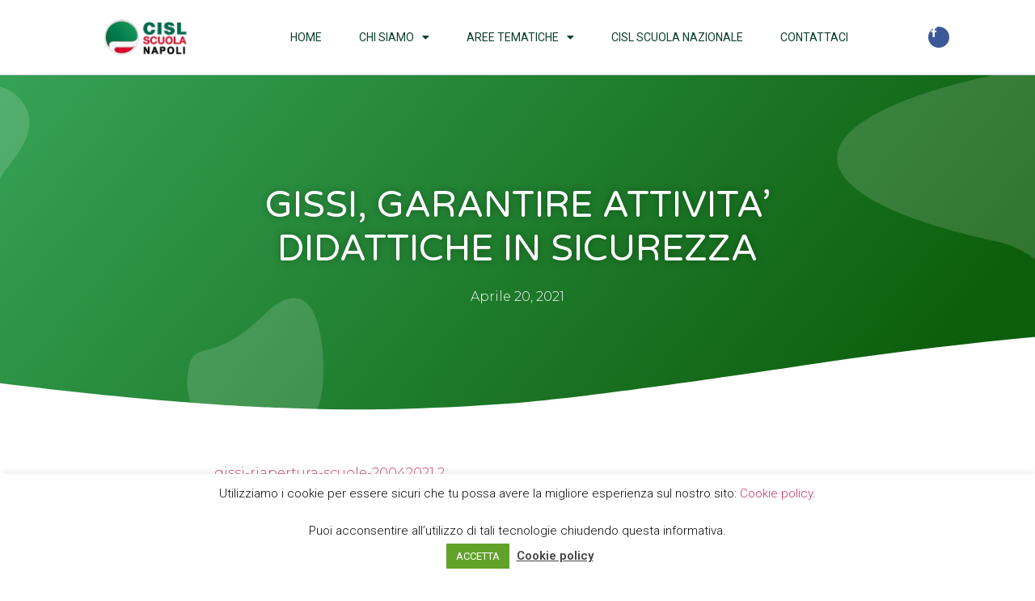

--- FILE ---
content_type: text/css
request_url: https://cislscuolanapoli.it/wp-content/uploads/elementor/css/post-262.css?ver=1726068736
body_size: 1633
content:
.elementor-262 .elementor-element.elementor-element-fb5 > .elementor-container > .elementor-column > .elementor-widget-wrap{align-content:center;align-items:center;}.elementor-262 .elementor-element.elementor-element-fb5:not(.elementor-motion-effects-element-type-background), .elementor-262 .elementor-element.elementor-element-fb5 > .elementor-motion-effects-container > .elementor-motion-effects-layer{background-color:#FFFFFF;}.elementor-262 .elementor-element.elementor-element-fb5{border-style:solid;border-width:0px 0px 1px 0px;border-color:#d3d3d3;transition:background 0.3s, border 0.3s, border-radius 0.3s, box-shadow 0.3s;z-index:50;}.elementor-262 .elementor-element.elementor-element-fb5 > .elementor-background-overlay{transition:background 0.3s, border-radius 0.3s, opacity 0.3s;}.elementor-262 .elementor-element.elementor-element-5f1 img{width:120px;}.elementor-262 .elementor-element.elementor-element-525b .elementor-menu-toggle{margin-left:auto;background-color:rgba(0,0,0,0);border-width:0px;border-radius:0px;}.elementor-262 .elementor-element.elementor-element-525b .elementor-nav-menu .elementor-item{font-size:14px;font-weight:400;text-transform:uppercase;}.elementor-262 .elementor-element.elementor-element-525b .elementor-nav-menu--main .elementor-item{color:#0C4129;fill:#0C4129;padding-top:36px;padding-bottom:36px;}.elementor-262 .elementor-element.elementor-element-525b .elementor-nav-menu--main .elementor-item:hover,
					.elementor-262 .elementor-element.elementor-element-525b .elementor-nav-menu--main .elementor-item.elementor-item-active,
					.elementor-262 .elementor-element.elementor-element-525b .elementor-nav-menu--main .elementor-item.highlighted,
					.elementor-262 .elementor-element.elementor-element-525b .elementor-nav-menu--main .elementor-item:focus{color:#20AC6D;fill:#20AC6D;}.elementor-262 .elementor-element.elementor-element-525b .elementor-nav-menu--main:not(.e--pointer-framed) .elementor-item:before,
					.elementor-262 .elementor-element.elementor-element-525b .elementor-nav-menu--main:not(.e--pointer-framed) .elementor-item:after{background-color:#20AC6D;}.elementor-262 .elementor-element.elementor-element-525b .e--pointer-framed .elementor-item:before,
					.elementor-262 .elementor-element.elementor-element-525b .e--pointer-framed .elementor-item:after{border-color:#20AC6D;}.elementor-262 .elementor-element.elementor-element-525b .e--pointer-framed .elementor-item:before{border-width:3px;}.elementor-262 .elementor-element.elementor-element-525b .e--pointer-framed.e--animation-draw .elementor-item:before{border-width:0 0 3px 3px;}.elementor-262 .elementor-element.elementor-element-525b .e--pointer-framed.e--animation-draw .elementor-item:after{border-width:3px 3px 0 0;}.elementor-262 .elementor-element.elementor-element-525b .e--pointer-framed.e--animation-corners .elementor-item:before{border-width:3px 0 0 3px;}.elementor-262 .elementor-element.elementor-element-525b .e--pointer-framed.e--animation-corners .elementor-item:after{border-width:0 3px 3px 0;}.elementor-262 .elementor-element.elementor-element-525b .e--pointer-underline .elementor-item:after,
					 .elementor-262 .elementor-element.elementor-element-525b .e--pointer-overline .elementor-item:before,
					 .elementor-262 .elementor-element.elementor-element-525b .e--pointer-double-line .elementor-item:before,
					 .elementor-262 .elementor-element.elementor-element-525b .e--pointer-double-line .elementor-item:after{height:3px;}.elementor-262 .elementor-element.elementor-element-525b{--e-nav-menu-horizontal-menu-item-margin:calc( 6px / 2 );--nav-menu-icon-size:30px;}.elementor-262 .elementor-element.elementor-element-525b .elementor-nav-menu--main:not(.elementor-nav-menu--layout-horizontal) .elementor-nav-menu > li:not(:last-child){margin-bottom:6px;}.elementor-262 .elementor-element.elementor-element-525b .elementor-nav-menu--dropdown a, .elementor-262 .elementor-element.elementor-element-525b .elementor-menu-toggle{color:#000000;}.elementor-262 .elementor-element.elementor-element-525b .elementor-nav-menu--dropdown{background-color:#f2f2f2;border-style:solid;}.elementor-262 .elementor-element.elementor-element-525b .elementor-nav-menu--dropdown a:hover,
					.elementor-262 .elementor-element.elementor-element-525b .elementor-nav-menu--dropdown a.elementor-item-active,
					.elementor-262 .elementor-element.elementor-element-525b .elementor-nav-menu--dropdown a.highlighted,
					.elementor-262 .elementor-element.elementor-element-525b .elementor-menu-toggle:hover{color:#20AC6D;}.elementor-262 .elementor-element.elementor-element-525b .elementor-nav-menu--dropdown a:hover,
					.elementor-262 .elementor-element.elementor-element-525b .elementor-nav-menu--dropdown a.elementor-item-active,
					.elementor-262 .elementor-element.elementor-element-525b .elementor-nav-menu--dropdown a.highlighted{background-color:#D9DFDC;}.elementor-262 .elementor-element.elementor-element-525b .elementor-nav-menu--dropdown .elementor-item, .elementor-262 .elementor-element.elementor-element-525b .elementor-nav-menu--dropdown  .elementor-sub-item{font-size:15px;}.elementor-262 .elementor-element.elementor-element-525b div.elementor-menu-toggle{color:#000000;}.elementor-262 .elementor-element.elementor-element-525b div.elementor-menu-toggle svg{fill:#000000;}.elementor-262 .elementor-element.elementor-element-525b div.elementor-menu-toggle:hover{color:#39c7ce;}.elementor-262 .elementor-element.elementor-element-525b div.elementor-menu-toggle:hover svg{fill:#39c7ce;}.elementor-262 .elementor-element.elementor-element-131f{--grid-template-columns:repeat(0, auto);--icon-size:13px;--grid-column-gap:10px;}.elementor-262 .elementor-element.elementor-element-131f .elementor-widget-container{text-align:center;}.elementor-262 .elementor-element.elementor-element-131f > .elementor-widget-container{margin:0px 0px 0px 0px;}@media(max-width:1024px){.elementor-262 .elementor-element.elementor-element-fb5{padding:30px 20px 30px 20px;}.elementor-262 .elementor-element.elementor-element-5f1{text-align:left;}.elementor-262 .elementor-element.elementor-element-305b > .elementor-element-populated{margin:0px 0px 0px 0px;--e-column-margin-right:0px;--e-column-margin-left:0px;}.elementor-262 .elementor-element.elementor-element-525b .elementor-nav-menu .elementor-item{font-size:13px;}.elementor-262 .elementor-element.elementor-element-525b{--e-nav-menu-horizontal-menu-item-margin:calc( 0px / 2 );}.elementor-262 .elementor-element.elementor-element-525b .elementor-nav-menu--main:not(.elementor-nav-menu--layout-horizontal) .elementor-nav-menu > li:not(:last-child){margin-bottom:0px;}.elementor-262 .elementor-element.elementor-element-131f .elementor-widget-container{text-align:right;}}@media(max-width:767px){.elementor-262 .elementor-element.elementor-element-fb5{padding:20px 20px 20px 20px;}.elementor-262 .elementor-element.elementor-element-7f6c{width:50%;}.elementor-262 .elementor-element.elementor-element-7f6c > .elementor-element-populated{margin:0px 0px 0px 0px;--e-column-margin-right:0px;--e-column-margin-left:0px;}.elementor-262 .elementor-element.elementor-element-5f1{text-align:left;}.elementor-262 .elementor-element.elementor-element-5f1 img{width:80px;}.elementor-262 .elementor-element.elementor-element-305b{width:50%;}.elementor-262 .elementor-element.elementor-element-305b > .elementor-element-populated{margin:0px 0px 0px 0px;--e-column-margin-right:0px;--e-column-margin-left:0px;}.elementor-262 .elementor-element.elementor-element-525b .elementor-nav-menu--main > .elementor-nav-menu > li > .elementor-nav-menu--dropdown, .elementor-262 .elementor-element.elementor-element-525b .elementor-nav-menu__container.elementor-nav-menu--dropdown{margin-top:31px !important;}.elementor-262 .elementor-element.elementor-element-30f7{width:100%;}.elementor-262 .elementor-element.elementor-element-131f .elementor-widget-container{text-align:center;}}@media(min-width:768px){.elementor-262 .elementor-element.elementor-element-7f6c{width:19.825%;}.elementor-262 .elementor-element.elementor-element-305b{width:71.665%;}.elementor-262 .elementor-element.elementor-element-30f7{width:8.51%;}}@media(max-width:1024px) and (min-width:768px){.elementor-262 .elementor-element.elementor-element-7f6c{width:30%;}.elementor-262 .elementor-element.elementor-element-305b{width:40%;}.elementor-262 .elementor-element.elementor-element-30f7{width:30%;}}

--- FILE ---
content_type: text/css
request_url: https://cislscuolanapoli.it/wp-content/uploads/elementor/css/post-130.css?ver=1726068737
body_size: 2638
content:
.elementor-130 .elementor-element.elementor-element-328f:not(.elementor-motion-effects-element-type-background), .elementor-130 .elementor-element.elementor-element-328f > .elementor-motion-effects-container > .elementor-motion-effects-layer{background-color:#115B3A;}.elementor-130 .elementor-element.elementor-element-328f{transition:background 0.3s, border 0.3s, border-radius 0.3s, box-shadow 0.3s;padding:70px 0px 70px 0px;}.elementor-130 .elementor-element.elementor-element-328f > .elementor-background-overlay{transition:background 0.3s, border-radius 0.3s, opacity 0.3s;}.elementor-130 .elementor-element.elementor-element-5247 > .elementor-element-populated{margin:0px 80px 0px 0px;--e-column-margin-right:80px;--e-column-margin-left:0px;}.elementor-130 .elementor-element.elementor-element-e96de53{text-align:left;}.elementor-130 .elementor-element.elementor-element-e96de53 img{width:74%;max-width:74%;border-style:solid;border-color:#07639F;box-shadow:0px 0px 10px 0px rgba(0,0,0,0.5);}.elementor-130 .elementor-element.elementor-element-1312{color:rgba(255,255,255,0.65);font-size:14px;font-weight:300;}.elementor-130 .elementor-element.elementor-element-d180b13{color:rgba(255,255,255,0.65);font-size:14px;font-weight:300;}.elementor-130 .elementor-element.elementor-element-48e8{--grid-template-columns:repeat(0, auto);--icon-size:15px;--grid-column-gap:9px;--grid-row-gap:0px;}.elementor-130 .elementor-element.elementor-element-48e8 .elementor-widget-container{text-align:center;}.elementor-130 .elementor-element.elementor-element-48e8 .elementor-social-icon{background-color:rgba(255,255,255,0.21);--icon-padding:0.6em;}.elementor-130 .elementor-element.elementor-element-48e8 .elementor-social-icon i{color:#ffffff;}.elementor-130 .elementor-element.elementor-element-48e8 .elementor-social-icon svg{fill:#ffffff;}.elementor-130 .elementor-element.elementor-element-48e8 .elementor-social-icon:hover{background-color:#ffffff;}.elementor-130 .elementor-element.elementor-element-48e8 .elementor-social-icon:hover i{color:#001c38;}.elementor-130 .elementor-element.elementor-element-48e8 .elementor-social-icon:hover svg{fill:#001c38;}.elementor-130 .elementor-element.elementor-element-48e8 > .elementor-widget-container{padding:20px 0px 0px 0px;}.elementor-bc-flex-widget .elementor-130 .elementor-element.elementor-element-3a6d.elementor-column .elementor-widget-wrap{align-items:flex-start;}.elementor-130 .elementor-element.elementor-element-3a6d.elementor-column.elementor-element[data-element_type="column"] > .elementor-widget-wrap.elementor-element-populated{align-content:flex-start;align-items:flex-start;}.elementor-130 .elementor-element.elementor-element-e74{text-align:left;}.elementor-130 .elementor-element.elementor-element-e74 .elementor-heading-title{color:#ffffff;font-size:18px;font-weight:500;}.elementor-130 .elementor-element.elementor-element-63c .elementor-icon-list-items:not(.elementor-inline-items) .elementor-icon-list-item:not(:last-child){padding-bottom:calc(5px/2);}.elementor-130 .elementor-element.elementor-element-63c .elementor-icon-list-items:not(.elementor-inline-items) .elementor-icon-list-item:not(:first-child){margin-top:calc(5px/2);}.elementor-130 .elementor-element.elementor-element-63c .elementor-icon-list-items.elementor-inline-items .elementor-icon-list-item{margin-right:calc(5px/2);margin-left:calc(5px/2);}.elementor-130 .elementor-element.elementor-element-63c .elementor-icon-list-items.elementor-inline-items{margin-right:calc(-5px/2);margin-left:calc(-5px/2);}body.rtl .elementor-130 .elementor-element.elementor-element-63c .elementor-icon-list-items.elementor-inline-items .elementor-icon-list-item:after{left:calc(-5px/2);}body:not(.rtl) .elementor-130 .elementor-element.elementor-element-63c .elementor-icon-list-items.elementor-inline-items .elementor-icon-list-item:after{right:calc(-5px/2);}.elementor-130 .elementor-element.elementor-element-63c .elementor-icon-list-icon i{transition:color 0.3s;}.elementor-130 .elementor-element.elementor-element-63c .elementor-icon-list-icon svg{transition:fill 0.3s;}.elementor-130 .elementor-element.elementor-element-63c{--e-icon-list-icon-size:0px;--icon-vertical-offset:0px;}.elementor-130 .elementor-element.elementor-element-63c .elementor-icon-list-icon{padding-right:0px;}.elementor-130 .elementor-element.elementor-element-63c .elementor-icon-list-item > .elementor-icon-list-text, .elementor-130 .elementor-element.elementor-element-63c .elementor-icon-list-item > a{font-size:14px;font-weight:300;}.elementor-130 .elementor-element.elementor-element-63c .elementor-icon-list-text{color:rgba(255,255,255,0.38);transition:color 0.3s;}.elementor-bc-flex-widget .elementor-130 .elementor-element.elementor-element-1cf6.elementor-column .elementor-widget-wrap{align-items:flex-start;}.elementor-130 .elementor-element.elementor-element-1cf6.elementor-column.elementor-element[data-element_type="column"] > .elementor-widget-wrap.elementor-element-populated{align-content:flex-start;align-items:flex-start;}.elementor-130 .elementor-element.elementor-element-29f1{text-align:left;}.elementor-130 .elementor-element.elementor-element-29f1 .elementor-heading-title{color:#ffffff;font-size:18px;font-weight:500;}.elementor-130 .elementor-element.elementor-element-5b0c .elementor-icon-list-items:not(.elementor-inline-items) .elementor-icon-list-item:not(:last-child){padding-bottom:calc(5px/2);}.elementor-130 .elementor-element.elementor-element-5b0c .elementor-icon-list-items:not(.elementor-inline-items) .elementor-icon-list-item:not(:first-child){margin-top:calc(5px/2);}.elementor-130 .elementor-element.elementor-element-5b0c .elementor-icon-list-items.elementor-inline-items .elementor-icon-list-item{margin-right:calc(5px/2);margin-left:calc(5px/2);}.elementor-130 .elementor-element.elementor-element-5b0c .elementor-icon-list-items.elementor-inline-items{margin-right:calc(-5px/2);margin-left:calc(-5px/2);}body.rtl .elementor-130 .elementor-element.elementor-element-5b0c .elementor-icon-list-items.elementor-inline-items .elementor-icon-list-item:after{left:calc(-5px/2);}body:not(.rtl) .elementor-130 .elementor-element.elementor-element-5b0c .elementor-icon-list-items.elementor-inline-items .elementor-icon-list-item:after{right:calc(-5px/2);}.elementor-130 .elementor-element.elementor-element-5b0c .elementor-icon-list-icon i{transition:color 0.3s;}.elementor-130 .elementor-element.elementor-element-5b0c .elementor-icon-list-icon svg{transition:fill 0.3s;}.elementor-130 .elementor-element.elementor-element-5b0c{--e-icon-list-icon-size:0px;--icon-vertical-offset:0px;}.elementor-130 .elementor-element.elementor-element-5b0c .elementor-icon-list-icon{padding-right:0px;}.elementor-130 .elementor-element.elementor-element-5b0c .elementor-icon-list-item > .elementor-icon-list-text, .elementor-130 .elementor-element.elementor-element-5b0c .elementor-icon-list-item > a{font-size:14px;font-weight:300;}.elementor-130 .elementor-element.elementor-element-5b0c .elementor-icon-list-text{color:rgba(255,255,255,0.38);transition:color 0.3s;}.elementor-bc-flex-widget .elementor-130 .elementor-element.elementor-element-19d8.elementor-column .elementor-widget-wrap{align-items:flex-start;}.elementor-130 .elementor-element.elementor-element-19d8.elementor-column.elementor-element[data-element_type="column"] > .elementor-widget-wrap.elementor-element-populated{align-content:flex-start;align-items:flex-start;}.elementor-130 .elementor-element.elementor-element-1af8{text-align:left;}.elementor-130 .elementor-element.elementor-element-1af8 .elementor-heading-title{color:#ffffff;font-size:18px;font-weight:500;}.elementor-130 .elementor-element.elementor-element-4b5f .elementor-icon-list-items:not(.elementor-inline-items) .elementor-icon-list-item:not(:last-child){padding-bottom:calc(5px/2);}.elementor-130 .elementor-element.elementor-element-4b5f .elementor-icon-list-items:not(.elementor-inline-items) .elementor-icon-list-item:not(:first-child){margin-top:calc(5px/2);}.elementor-130 .elementor-element.elementor-element-4b5f .elementor-icon-list-items.elementor-inline-items .elementor-icon-list-item{margin-right:calc(5px/2);margin-left:calc(5px/2);}.elementor-130 .elementor-element.elementor-element-4b5f .elementor-icon-list-items.elementor-inline-items{margin-right:calc(-5px/2);margin-left:calc(-5px/2);}body.rtl .elementor-130 .elementor-element.elementor-element-4b5f .elementor-icon-list-items.elementor-inline-items .elementor-icon-list-item:after{left:calc(-5px/2);}body:not(.rtl) .elementor-130 .elementor-element.elementor-element-4b5f .elementor-icon-list-items.elementor-inline-items .elementor-icon-list-item:after{right:calc(-5px/2);}.elementor-130 .elementor-element.elementor-element-4b5f .elementor-icon-list-icon i{transition:color 0.3s;}.elementor-130 .elementor-element.elementor-element-4b5f .elementor-icon-list-icon svg{transition:fill 0.3s;}.elementor-130 .elementor-element.elementor-element-4b5f{--e-icon-list-icon-size:0px;--icon-vertical-offset:0px;}.elementor-130 .elementor-element.elementor-element-4b5f .elementor-icon-list-icon{padding-right:0px;}.elementor-130 .elementor-element.elementor-element-4b5f .elementor-icon-list-item > .elementor-icon-list-text, .elementor-130 .elementor-element.elementor-element-4b5f .elementor-icon-list-item > a{font-size:14px;font-weight:300;}.elementor-130 .elementor-element.elementor-element-4b5f .elementor-icon-list-text{color:rgba(255,255,255,0.38);transition:color 0.3s;}.elementor-130 .elementor-element.elementor-element-6d9b > .elementor-container{min-height:50px;}.elementor-130 .elementor-element.elementor-element-6d9b > .elementor-container > .elementor-column > .elementor-widget-wrap{align-content:center;align-items:center;}.elementor-130 .elementor-element.elementor-element-6d9b:not(.elementor-motion-effects-element-type-background), .elementor-130 .elementor-element.elementor-element-6d9b > .elementor-motion-effects-container > .elementor-motion-effects-layer{background-color:#DDE5EC;}.elementor-130 .elementor-element.elementor-element-6d9b{border-style:solid;border-width:1px 0px 0px 0px;border-color:rgba(255,255,255,0.19);transition:background 0.3s, border 0.3s, border-radius 0.3s, box-shadow 0.3s;}.elementor-130 .elementor-element.elementor-element-6d9b > .elementor-background-overlay{transition:background 0.3s, border-radius 0.3s, opacity 0.3s;}.elementor-130 .elementor-element.elementor-element-3274{text-align:left;}.elementor-130 .elementor-element.elementor-element-3274 .elementor-heading-title{color:#adadad;font-size:12px;font-weight:300;}@media(max-width:1024px){.elementor-130 .elementor-element.elementor-element-328f{padding:50px 20px 50px 20px;}.elementor-130 .elementor-element.elementor-element-5247 > .elementor-element-populated{margin:0% 15% 0% 0%;--e-column-margin-right:15%;--e-column-margin-left:0%;}.elementor-130 .elementor-element.elementor-element-48e8{--icon-size:10px;}.elementor-130 .elementor-element.elementor-element-63c .elementor-icon-list-item > .elementor-icon-list-text, .elementor-130 .elementor-element.elementor-element-63c .elementor-icon-list-item > a{font-size:13px;}.elementor-130 .elementor-element.elementor-element-5b0c .elementor-icon-list-item > .elementor-icon-list-text, .elementor-130 .elementor-element.elementor-element-5b0c .elementor-icon-list-item > a{font-size:13px;}.elementor-130 .elementor-element.elementor-element-19d8 > .elementor-element-populated{margin:0px 0px 0px 0px;--e-column-margin-right:0px;--e-column-margin-left:0px;}.elementor-130 .elementor-element.elementor-element-4b5f .elementor-icon-list-item > .elementor-icon-list-text, .elementor-130 .elementor-element.elementor-element-4b5f .elementor-icon-list-item > a{font-size:13px;}.elementor-130 .elementor-element.elementor-element-6d9b{padding:10px 20px 10px 20px;}}@media(max-width:767px){.elementor-130 .elementor-element.elementor-element-328f{padding:35px 20px 35px 20px;}.elementor-130 .elementor-element.elementor-element-5247 > .elementor-element-populated{margin:0px 0px 50px 0px;--e-column-margin-right:0px;--e-column-margin-left:0px;padding:0px 0px 0px 0px;}.elementor-130 .elementor-element.elementor-element-1312{text-align:left;}.elementor-130 .elementor-element.elementor-element-d180b13{text-align:left;}.elementor-130 .elementor-element.elementor-element-48e8 .elementor-widget-container{text-align:left;}.elementor-130 .elementor-element.elementor-element-3a6d{width:33%;}.elementor-130 .elementor-element.elementor-element-3a6d > .elementor-element-populated{padding:0px 0px 0px 0px;}.elementor-130 .elementor-element.elementor-element-e74{text-align:left;}.elementor-130 .elementor-element.elementor-element-63c .elementor-icon-list-item > .elementor-icon-list-text, .elementor-130 .elementor-element.elementor-element-63c .elementor-icon-list-item > a{font-size:13px;}.elementor-130 .elementor-element.elementor-element-1cf6{width:33%;}.elementor-130 .elementor-element.elementor-element-1cf6 > .elementor-element-populated{padding:0px 0px 0px 0px;}.elementor-130 .elementor-element.elementor-element-29f1{text-align:left;}.elementor-130 .elementor-element.elementor-element-5b0c .elementor-icon-list-item > .elementor-icon-list-text, .elementor-130 .elementor-element.elementor-element-5b0c .elementor-icon-list-item > a{font-size:13px;}.elementor-130 .elementor-element.elementor-element-19d8{width:33%;}.elementor-130 .elementor-element.elementor-element-19d8 > .elementor-element-populated{padding:0px 0px 0px 0px;}.elementor-130 .elementor-element.elementor-element-4b5f .elementor-icon-list-item > .elementor-icon-list-text, .elementor-130 .elementor-element.elementor-element-4b5f .elementor-icon-list-item > a{font-size:13px;}.elementor-130 .elementor-element.elementor-element-6d9b{padding:30px 20px 20px 20px;}.elementor-130 .elementor-element.elementor-element-115e > .elementor-element-populated{margin:0px 0px 0px 0px;--e-column-margin-right:0px;--e-column-margin-left:0px;padding:0px 0px 0px 0px;}.elementor-130 .elementor-element.elementor-element-3274{text-align:center;}}@media(min-width:768px){.elementor-130 .elementor-element.elementor-element-5247{width:40%;}.elementor-130 .elementor-element.elementor-element-3a6d{width:20%;}.elementor-130 .elementor-element.elementor-element-1cf6{width:20%;}.elementor-130 .elementor-element.elementor-element-19d8{width:20%;}}@media(max-width:1024px) and (min-width:768px){.elementor-130 .elementor-element.elementor-element-5247{width:35%;}.elementor-130 .elementor-element.elementor-element-3a6d{width:20%;}.elementor-130 .elementor-element.elementor-element-1cf6{width:20%;}.elementor-130 .elementor-element.elementor-element-19d8{width:20%;}}

--- FILE ---
content_type: text/css
request_url: https://cislscuolanapoli.it/wp-content/uploads/elementor/css/post-407.css?ver=1726068976
body_size: 2772
content:
.elementor-407 .elementor-element.elementor-element-31e9 > .elementor-container{max-width:750px;min-height:419px;}.elementor-407 .elementor-element.elementor-element-31e9:not(.elementor-motion-effects-element-type-background), .elementor-407 .elementor-element.elementor-element-31e9 > .elementor-motion-effects-container > .elementor-motion-effects-layer{background-color:transparent;background-image:linear-gradient(130deg, #36A256 0%, #0D5E0C 89%);}.elementor-407 .elementor-element.elementor-element-31e9 > .elementor-background-overlay{background-image:url("https://cislscuolanapoli.it/wp-content/uploads/2021/01/Post-BG.png");background-position:center center;background-repeat:no-repeat;background-size:cover;opacity:0.15;transition:background 0.3s, border-radius 0.3s, opacity 0.3s;}.elementor-407 .elementor-element.elementor-element-31e9{transition:background 0.3s, border 0.3s, border-radius 0.3s, box-shadow 0.3s;}.elementor-407 .elementor-element.elementor-element-31e9 > .elementor-shape-bottom svg{width:calc(260% + 1.3px);height:120px;transform:translateX(-50%) rotateY(180deg);}.elementor-407 .elementor-element.elementor-element-1302 > .elementor-element-populated{margin:0px 0px 0px 0px;--e-column-margin-right:0px;--e-column-margin-left:0px;padding:0px 50px 0px 50px;}.elementor-407 .elementor-element.elementor-element-4e6{text-align:center;}.elementor-407 .elementor-element.elementor-element-4e6 .elementor-heading-title{color:#FFFFFF;font-family:"Varela Round", Sans-serif;font-size:45px;font-weight:300;text-transform:capitalize;line-height:1.2em;text-shadow:0px 0px 10px rgba(0,0,0,0.3);}.elementor-407 .elementor-element.elementor-element-585e .elementor-icon-list-items:not(.elementor-inline-items) .elementor-icon-list-item:not(:last-child){padding-bottom:calc(50px/2);}.elementor-407 .elementor-element.elementor-element-585e .elementor-icon-list-items:not(.elementor-inline-items) .elementor-icon-list-item:not(:first-child){margin-top:calc(50px/2);}.elementor-407 .elementor-element.elementor-element-585e .elementor-icon-list-items.elementor-inline-items .elementor-icon-list-item{margin-right:calc(50px/2);margin-left:calc(50px/2);}.elementor-407 .elementor-element.elementor-element-585e .elementor-icon-list-items.elementor-inline-items{margin-right:calc(-50px/2);margin-left:calc(-50px/2);}body.rtl .elementor-407 .elementor-element.elementor-element-585e .elementor-icon-list-items.elementor-inline-items .elementor-icon-list-item:after{left:calc(-50px/2);}body:not(.rtl) .elementor-407 .elementor-element.elementor-element-585e .elementor-icon-list-items.elementor-inline-items .elementor-icon-list-item:after{right:calc(-50px/2);}.elementor-407 .elementor-element.elementor-element-585e .elementor-icon-list-item:not(:last-child):after{content:"";height:100%;border-color:#ffffff;}.elementor-407 .elementor-element.elementor-element-585e .elementor-icon-list-items:not(.elementor-inline-items) .elementor-icon-list-item:not(:last-child):after{border-top-style:solid;border-top-width:1px;}.elementor-407 .elementor-element.elementor-element-585e .elementor-icon-list-items.elementor-inline-items .elementor-icon-list-item:not(:last-child):after{border-left-style:solid;}.elementor-407 .elementor-element.elementor-element-585e .elementor-inline-items .elementor-icon-list-item:not(:last-child):after{border-left-width:1px;}.elementor-407 .elementor-element.elementor-element-585e .elementor-icon-list-icon{width:0px;}.elementor-407 .elementor-element.elementor-element-585e .elementor-icon-list-icon i{font-size:0px;}.elementor-407 .elementor-element.elementor-element-585e .elementor-icon-list-icon svg{--e-icon-list-icon-size:0px;}.elementor-407 .elementor-element.elementor-element-585e .elementor-icon-list-text, .elementor-407 .elementor-element.elementor-element-585e .elementor-icon-list-text a{color:#ffffff;}.elementor-407 .elementor-element.elementor-element-585e .elementor-icon-list-item{font-family:"Montserrat", Sans-serif;font-size:16px;font-weight:300;}.elementor-407 .elementor-element.elementor-element-2185 > .elementor-container{max-width:750px;}.elementor-407 .elementor-element.elementor-element-2185{margin-top:-120px;margin-bottom:0px;}.elementor-407 .elementor-element.elementor-element-224 > .elementor-widget-wrap > .elementor-widget:not(.elementor-widget__width-auto):not(.elementor-widget__width-initial):not(:last-child):not(.elementor-absolute){margin-bottom:10px;}.elementor-407 .elementor-element.elementor-element-224 > .elementor-element-populated{padding:0px 0px 0px 0px;}.elementor-407 .elementor-element.elementor-element-2c84 img{border-radius:15px 15px 15px 15px;box-shadow:0px 0px 20px 0px rgba(0,0,0,0.2);}.elementor-407 .elementor-element.elementor-element-10f0{--spacer-size:50px;}.elementor-407 .elementor-element.elementor-element-1864 .elementor-widget-container{color:#3d4459;font-family:"Montserrat", Sans-serif;font-size:20px;line-height:1.5em;}.elementor-407 .elementor-element.elementor-element-f91{--spacer-size:50px;}.elementor-407 .elementor-element.elementor-element-2bbe{--spacer-size:50px;}.elementor-407 .elementor-element.elementor-element-1d10{text-align:left;color:#3d4459;font-family:"Montserrat", Sans-serif;font-size:16px;font-weight:300;line-height:1.6em;}.elementor-407 .elementor-element.elementor-element-64d9{border-style:solid;border-width:1px 0px 1px 0px;border-color:rgba(159,163,173,0.2);transition:background 0.3s, border 0.3s, border-radius 0.3s, box-shadow 0.3s;margin-top:3%;margin-bottom:3%;padding:20px 0px 20px 0px;}.elementor-407 .elementor-element.elementor-element-64d9 > .elementor-background-overlay{transition:background 0.3s, border-radius 0.3s, opacity 0.3s;}.elementor-bc-flex-widget .elementor-407 .elementor-element.elementor-element-7e3c.elementor-column .elementor-widget-wrap{align-items:center;}.elementor-407 .elementor-element.elementor-element-7e3c.elementor-column.elementor-element[data-element_type="column"] > .elementor-widget-wrap.elementor-element-populated{align-content:center;align-items:center;}.elementor-407 .elementor-element.elementor-element-3e5b{text-align:center;}.elementor-407 .elementor-element.elementor-element-3e5b .elementor-heading-title{color:#0D5E0C;font-family:"Varela Round", Sans-serif;font-size:20px;font-weight:300;text-transform:capitalize;line-height:1.2em;}.elementor-407 .elementor-element.elementor-element-11a7 > .elementor-element-populated{padding:0px 0px 0px 0px;}.elementor-407 .elementor-element.elementor-element-7e4f{--alignment:right;--grid-side-margin:20px;--grid-column-gap:20px;--grid-row-gap:0px;--grid-bottom-margin:0px;--e-share-buttons-primary-color:#ffffff;--e-share-buttons-secondary-color:rgba(47,55,89,0.7);}.elementor-407 .elementor-element.elementor-element-7e4f .elementor-share-btn{font-size:calc(1px * 10);}.elementor-407 .elementor-element.elementor-element-7e4f .elementor-share-btn__icon{--e-share-buttons-icon-size:2em;}.elementor-407 .elementor-element.elementor-element-7e4f .elementor-share-btn:hover{--e-share-buttons-secondary-color:#2B6FF0;}.elementor-407 .elementor-element.elementor-element-18c0 .elementor-heading-title{color:#444449;font-family:"Varela Round", Sans-serif;font-size:24px;font-weight:300;line-height:1.2em;}.elementor-407 .elementor-element.elementor-element-18c0 > .elementor-widget-container{margin:1% 0% 0% 0%;}.elementor-407 .elementor-element.elementor-element-7291 .elementor-posts-container .elementor-post__thumbnail{padding-bottom:calc( 0.5 * 100% );}.elementor-407 .elementor-element.elementor-element-7291:after{content:"0.5";}.elementor-407 .elementor-element.elementor-element-7291 .elementor-post__meta-data span + span:before{content:"•";}.elementor-407 .elementor-element.elementor-element-7291{--grid-column-gap:30px;--grid-row-gap:30px;}.elementor-407 .elementor-element.elementor-element-7291 .elementor-post__card{border-radius:10px;}.elementor-407 .elementor-element.elementor-element-7291 .elementor-post__text{padding:0 35px;margin-top:10px;}.elementor-407 .elementor-element.elementor-element-7291 .elementor-post__meta-data{padding:10px 35px;color:rgba(61,68,89,0.5);font-family:"Montserrat", Sans-serif;font-size:14px;}.elementor-407 .elementor-element.elementor-element-7291 .elementor-post__avatar{padding-right:35px;padding-left:35px;}.elementor-407 .elementor-element.elementor-element-7291 .elementor-post__badge{left:0;}.elementor-407 .elementor-element.elementor-element-7291 .elementor-post__card .elementor-post__badge{background-color:#36A256;border-radius:5px;font-size:11px;margin:25px;font-family:"Montserrat", Sans-serif;text-transform:capitalize;}.elementor-407 .elementor-element.elementor-element-7291 .elementor-post__title, .elementor-407 .elementor-element.elementor-element-7291 .elementor-post__title a{color:#36A256;font-family:"Varela Round", Sans-serif;font-size:20px;text-transform:capitalize;line-height:1.4em;}.elementor-407 .elementor-element.elementor-element-7291 .elementor-post__meta-data span:before{color:rgba(61,68,89,0.5);}.elementor-407 .elementor-element.elementor-element-7291 .elementor-post__excerpt p{font-family:"Montserrat", Sans-serif;font-size:16px;}.elementor-407 .elementor-element.elementor-element-7291 .elementor-post__excerpt{margin-bottom:20px;}.elementor-407 .elementor-element.elementor-element-7291 > .elementor-widget-container{margin:35px 0px 45px 0px;}@media(max-width:1024px){.elementor-407 .elementor-element.elementor-element-31e9 > .elementor-container{min-height:650px;}.elementor-407 .elementor-element.elementor-element-31e9 > .elementor-shape-bottom svg{height:195px;}.elementor-407 .elementor-element.elementor-element-31e9{padding:0% 5% 0% 5%;}.elementor-407 .elementor-element.elementor-element-4e6 .elementor-heading-title{font-size:40px;}.elementor-407 .elementor-element.elementor-element-2185{padding:0px 30px 0px 30px;}.elementor-407 .elementor-element.elementor-element-3e5b .elementor-heading-title{font-size:24px;} .elementor-407 .elementor-element.elementor-element-7e4f{--grid-side-margin:20px;--grid-column-gap:20px;--grid-row-gap:0px;--grid-bottom-margin:0px;}.elementor-407 .elementor-element.elementor-element-18c0 .elementor-heading-title{font-size:24px;}}@media(max-width:767px){.elementor-407 .elementor-element.elementor-element-31e9 > .elementor-container{min-height:500px;}.elementor-407 .elementor-element.elementor-element-31e9{padding:10% 5% 0% 5%;}.elementor-407 .elementor-element.elementor-element-1302 > .elementor-element-populated{padding:0px 0px 0px 0px;}.elementor-407 .elementor-element.elementor-element-4e6{text-align:center;}.elementor-407 .elementor-element.elementor-element-4e6 .elementor-heading-title{font-size:30px;}.elementor-407 .elementor-element.elementor-element-2185{padding:20px 20px 0px 20px;}.elementor-407 .elementor-element.elementor-element-2c84{text-align:center;}.elementor-407 .elementor-element.elementor-element-3e5b{text-align:center;}.elementor-407 .elementor-element.elementor-element-3e5b .elementor-heading-title{font-size:24px;line-height:1.4em;}.elementor-407 .elementor-element.elementor-element-7e4f{--alignment:center;} .elementor-407 .elementor-element.elementor-element-7e4f{--grid-side-margin:20px;--grid-column-gap:20px;--grid-row-gap:0px;--grid-bottom-margin:0px;}.elementor-407 .elementor-element.elementor-element-18c0{text-align:center;}.elementor-407 .elementor-element.elementor-element-18c0 .elementor-heading-title{font-size:24px;line-height:1.4em;}.elementor-407 .elementor-element.elementor-element-7291 .elementor-posts-container .elementor-post__thumbnail{padding-bottom:calc( 0.5 * 100% );}.elementor-407 .elementor-element.elementor-element-7291:after{content:"0.5";}}

--- FILE ---
content_type: text/css
request_url: https://cislscuolanapoli.it/wp-content/uploads/elementor/css/post-419.css?ver=1726068737
body_size: 19
content:
#elementor-popup-modal-419 .dialog-message{width:640px;height:auto;}#elementor-popup-modal-419{justify-content:center;align-items:center;pointer-events:all;background-color:rgba(0,0,0,.8);}#elementor-popup-modal-419 .dialog-close-button{display:flex;}#elementor-popup-modal-419 .dialog-widget-content{box-shadow:2px 8px 23px 3px rgba(0,0,0,0.2);}